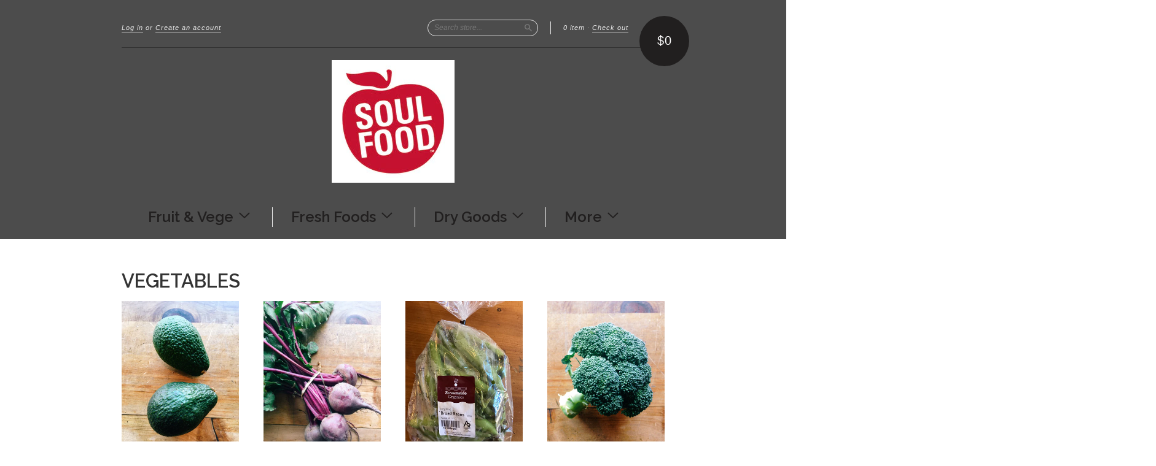

--- FILE ---
content_type: text/html; charset=utf-8
request_url: https://www.soulfoodorganic.co.nz/collections/vegetables
body_size: 13318
content:
<!doctype html>
<!--[if lt IE 7]> <html class="no-touch no-js lt-ie9 lt-ie8 lt-ie7" lang="en"> <![endif]-->
<!--[if IE 7]> <html class="no-touch no-js lt-ie9 lt-ie8" lang="en"> <![endif]-->
<!--[if IE 8]> <html class="no-touch no-js lt-ie9" lang="en"> <![endif]-->
<!--[if IE 9]> <html class="ie9 no-touch no-js"> <![endif]-->
<!--[if (gt IE 9)|!(IE)]><!--> <html class="no-touch no-js"> <!--<![endif]-->

<head>
  <!-- Google tag (gtag.js) -->
<script async src="https://www.googletagmanager.com/gtag/js?id=G-PNCDM2ZFT5"></script>
<script>
  window.dataLayer = window.dataLayer || [];
  function gtag(){dataLayer.push(arguments);}
  gtag('js', new Date());

  gtag('config', 'G-PNCDM2ZFT5');
</script>
  <meta charset="UTF-8">
  <meta http-equiv='X-UA-Compatible' content='IE=edge,chrome=1'>
  <link rel="shortcut icon" type="image/png" href="//www.soulfoodorganic.co.nz/cdn/shop/t/5/assets/favicon.png?v=544">

  <title>
    Organic Vegetables &ndash; Soulfood Organic
  </title>

  
  <meta name="description" content="Shop online for organic vegetables delivered South Island wide.">
  

  <link rel="canonical" href="https://www.soulfoodorganic.co.nz/collections/vegetables">
  <meta name="viewport" content="width=device-width,initial-scale=1">

  

  <meta property="og:type" content="website">
  <meta property="og:title" content="Organic Vegetables">
  


  <meta property="og:description" content="Shop online for organic vegetables delivered South Island wide.">

  <meta property="og:url" content="https://www.soulfoodorganic.co.nz/collections/vegetables">
  <meta property="og:site_name" content="Soulfood Organic">

  





  <link href="//www.soulfoodorganic.co.nz/cdn/shop/t/5/assets/style.scss.css?v=59547004859636565311721196625" rel="stylesheet" type="text/css" media="all" />

  <script>window.performance && window.performance.mark && window.performance.mark('shopify.content_for_header.start');</script><meta id="shopify-digital-wallet" name="shopify-digital-wallet" content="/2135946/digital_wallets/dialog">
<meta name="shopify-checkout-api-token" content="e4038903bb0913e043587bb214191e3d">
<meta id="in-context-paypal-metadata" data-shop-id="2135946" data-venmo-supported="false" data-environment="production" data-locale="en_US" data-paypal-v4="true" data-currency="NZD">
<link rel="alternate" type="application/atom+xml" title="Feed" href="/collections/vegetables.atom" />
<link rel="next" href="/collections/vegetables?page=2">
<link rel="alternate" type="application/json+oembed" href="https://www.soulfoodorganic.co.nz/collections/vegetables.oembed">
<script async="async" src="/checkouts/internal/preloads.js?locale=en-NZ"></script>
<link rel="preconnect" href="https://shop.app" crossorigin="anonymous">
<script async="async" src="https://shop.app/checkouts/internal/preloads.js?locale=en-NZ&shop_id=2135946" crossorigin="anonymous"></script>
<script id="apple-pay-shop-capabilities" type="application/json">{"shopId":2135946,"countryCode":"NZ","currencyCode":"NZD","merchantCapabilities":["supports3DS"],"merchantId":"gid:\/\/shopify\/Shop\/2135946","merchantName":"Soulfood Organic","requiredBillingContactFields":["postalAddress","email","phone"],"requiredShippingContactFields":["postalAddress","email","phone"],"shippingType":"shipping","supportedNetworks":["visa","masterCard","amex","jcb"],"total":{"type":"pending","label":"Soulfood Organic","amount":"1.00"},"shopifyPaymentsEnabled":true,"supportsSubscriptions":true}</script>
<script id="shopify-features" type="application/json">{"accessToken":"e4038903bb0913e043587bb214191e3d","betas":["rich-media-storefront-analytics"],"domain":"www.soulfoodorganic.co.nz","predictiveSearch":true,"shopId":2135946,"locale":"en"}</script>
<script>var Shopify = Shopify || {};
Shopify.shop = "organic-express.myshopify.com";
Shopify.locale = "en";
Shopify.currency = {"active":"NZD","rate":"1.0"};
Shopify.country = "NZ";
Shopify.theme = {"name":"New Standard","id":9459928,"schema_name":null,"schema_version":null,"theme_store_id":429,"role":"main"};
Shopify.theme.handle = "null";
Shopify.theme.style = {"id":null,"handle":null};
Shopify.cdnHost = "www.soulfoodorganic.co.nz/cdn";
Shopify.routes = Shopify.routes || {};
Shopify.routes.root = "/";</script>
<script type="module">!function(o){(o.Shopify=o.Shopify||{}).modules=!0}(window);</script>
<script>!function(o){function n(){var o=[];function n(){o.push(Array.prototype.slice.apply(arguments))}return n.q=o,n}var t=o.Shopify=o.Shopify||{};t.loadFeatures=n(),t.autoloadFeatures=n()}(window);</script>
<script>
  window.ShopifyPay = window.ShopifyPay || {};
  window.ShopifyPay.apiHost = "shop.app\/pay";
  window.ShopifyPay.redirectState = null;
</script>
<script id="shop-js-analytics" type="application/json">{"pageType":"collection"}</script>
<script defer="defer" async type="module" src="//www.soulfoodorganic.co.nz/cdn/shopifycloud/shop-js/modules/v2/client.init-shop-cart-sync_BT-GjEfc.en.esm.js"></script>
<script defer="defer" async type="module" src="//www.soulfoodorganic.co.nz/cdn/shopifycloud/shop-js/modules/v2/chunk.common_D58fp_Oc.esm.js"></script>
<script defer="defer" async type="module" src="//www.soulfoodorganic.co.nz/cdn/shopifycloud/shop-js/modules/v2/chunk.modal_xMitdFEc.esm.js"></script>
<script type="module">
  await import("//www.soulfoodorganic.co.nz/cdn/shopifycloud/shop-js/modules/v2/client.init-shop-cart-sync_BT-GjEfc.en.esm.js");
await import("//www.soulfoodorganic.co.nz/cdn/shopifycloud/shop-js/modules/v2/chunk.common_D58fp_Oc.esm.js");
await import("//www.soulfoodorganic.co.nz/cdn/shopifycloud/shop-js/modules/v2/chunk.modal_xMitdFEc.esm.js");

  window.Shopify.SignInWithShop?.initShopCartSync?.({"fedCMEnabled":true,"windoidEnabled":true});

</script>
<script>
  window.Shopify = window.Shopify || {};
  if (!window.Shopify.featureAssets) window.Shopify.featureAssets = {};
  window.Shopify.featureAssets['shop-js'] = {"shop-cart-sync":["modules/v2/client.shop-cart-sync_DZOKe7Ll.en.esm.js","modules/v2/chunk.common_D58fp_Oc.esm.js","modules/v2/chunk.modal_xMitdFEc.esm.js"],"init-fed-cm":["modules/v2/client.init-fed-cm_B6oLuCjv.en.esm.js","modules/v2/chunk.common_D58fp_Oc.esm.js","modules/v2/chunk.modal_xMitdFEc.esm.js"],"shop-cash-offers":["modules/v2/client.shop-cash-offers_D2sdYoxE.en.esm.js","modules/v2/chunk.common_D58fp_Oc.esm.js","modules/v2/chunk.modal_xMitdFEc.esm.js"],"shop-login-button":["modules/v2/client.shop-login-button_QeVjl5Y3.en.esm.js","modules/v2/chunk.common_D58fp_Oc.esm.js","modules/v2/chunk.modal_xMitdFEc.esm.js"],"pay-button":["modules/v2/client.pay-button_DXTOsIq6.en.esm.js","modules/v2/chunk.common_D58fp_Oc.esm.js","modules/v2/chunk.modal_xMitdFEc.esm.js"],"shop-button":["modules/v2/client.shop-button_DQZHx9pm.en.esm.js","modules/v2/chunk.common_D58fp_Oc.esm.js","modules/v2/chunk.modal_xMitdFEc.esm.js"],"avatar":["modules/v2/client.avatar_BTnouDA3.en.esm.js"],"init-windoid":["modules/v2/client.init-windoid_CR1B-cfM.en.esm.js","modules/v2/chunk.common_D58fp_Oc.esm.js","modules/v2/chunk.modal_xMitdFEc.esm.js"],"init-shop-for-new-customer-accounts":["modules/v2/client.init-shop-for-new-customer-accounts_C_vY_xzh.en.esm.js","modules/v2/client.shop-login-button_QeVjl5Y3.en.esm.js","modules/v2/chunk.common_D58fp_Oc.esm.js","modules/v2/chunk.modal_xMitdFEc.esm.js"],"init-shop-email-lookup-coordinator":["modules/v2/client.init-shop-email-lookup-coordinator_BI7n9ZSv.en.esm.js","modules/v2/chunk.common_D58fp_Oc.esm.js","modules/v2/chunk.modal_xMitdFEc.esm.js"],"init-shop-cart-sync":["modules/v2/client.init-shop-cart-sync_BT-GjEfc.en.esm.js","modules/v2/chunk.common_D58fp_Oc.esm.js","modules/v2/chunk.modal_xMitdFEc.esm.js"],"shop-toast-manager":["modules/v2/client.shop-toast-manager_DiYdP3xc.en.esm.js","modules/v2/chunk.common_D58fp_Oc.esm.js","modules/v2/chunk.modal_xMitdFEc.esm.js"],"init-customer-accounts":["modules/v2/client.init-customer-accounts_D9ZNqS-Q.en.esm.js","modules/v2/client.shop-login-button_QeVjl5Y3.en.esm.js","modules/v2/chunk.common_D58fp_Oc.esm.js","modules/v2/chunk.modal_xMitdFEc.esm.js"],"init-customer-accounts-sign-up":["modules/v2/client.init-customer-accounts-sign-up_iGw4briv.en.esm.js","modules/v2/client.shop-login-button_QeVjl5Y3.en.esm.js","modules/v2/chunk.common_D58fp_Oc.esm.js","modules/v2/chunk.modal_xMitdFEc.esm.js"],"shop-follow-button":["modules/v2/client.shop-follow-button_CqMgW2wH.en.esm.js","modules/v2/chunk.common_D58fp_Oc.esm.js","modules/v2/chunk.modal_xMitdFEc.esm.js"],"checkout-modal":["modules/v2/client.checkout-modal_xHeaAweL.en.esm.js","modules/v2/chunk.common_D58fp_Oc.esm.js","modules/v2/chunk.modal_xMitdFEc.esm.js"],"shop-login":["modules/v2/client.shop-login_D91U-Q7h.en.esm.js","modules/v2/chunk.common_D58fp_Oc.esm.js","modules/v2/chunk.modal_xMitdFEc.esm.js"],"lead-capture":["modules/v2/client.lead-capture_BJmE1dJe.en.esm.js","modules/v2/chunk.common_D58fp_Oc.esm.js","modules/v2/chunk.modal_xMitdFEc.esm.js"],"payment-terms":["modules/v2/client.payment-terms_Ci9AEqFq.en.esm.js","modules/v2/chunk.common_D58fp_Oc.esm.js","modules/v2/chunk.modal_xMitdFEc.esm.js"]};
</script>
<script id="__st">var __st={"a":2135946,"offset":46800,"reqid":"383d145a-b14a-471d-9043-af5208c28f52-1769048585","pageurl":"www.soulfoodorganic.co.nz\/collections\/vegetables","u":"8c1268998e28","p":"collection","rtyp":"collection","rid":28332480};</script>
<script>window.ShopifyPaypalV4VisibilityTracking = true;</script>
<script id="captcha-bootstrap">!function(){'use strict';const t='contact',e='account',n='new_comment',o=[[t,t],['blogs',n],['comments',n],[t,'customer']],c=[[e,'customer_login'],[e,'guest_login'],[e,'recover_customer_password'],[e,'create_customer']],r=t=>t.map((([t,e])=>`form[action*='/${t}']:not([data-nocaptcha='true']) input[name='form_type'][value='${e}']`)).join(','),a=t=>()=>t?[...document.querySelectorAll(t)].map((t=>t.form)):[];function s(){const t=[...o],e=r(t);return a(e)}const i='password',u='form_key',d=['recaptcha-v3-token','g-recaptcha-response','h-captcha-response',i],f=()=>{try{return window.sessionStorage}catch{return}},m='__shopify_v',_=t=>t.elements[u];function p(t,e,n=!1){try{const o=window.sessionStorage,c=JSON.parse(o.getItem(e)),{data:r}=function(t){const{data:e,action:n}=t;return t[m]||n?{data:e,action:n}:{data:t,action:n}}(c);for(const[e,n]of Object.entries(r))t.elements[e]&&(t.elements[e].value=n);n&&o.removeItem(e)}catch(o){console.error('form repopulation failed',{error:o})}}const l='form_type',E='cptcha';function T(t){t.dataset[E]=!0}const w=window,h=w.document,L='Shopify',v='ce_forms',y='captcha';let A=!1;((t,e)=>{const n=(g='f06e6c50-85a8-45c8-87d0-21a2b65856fe',I='https://cdn.shopify.com/shopifycloud/storefront-forms-hcaptcha/ce_storefront_forms_captcha_hcaptcha.v1.5.2.iife.js',D={infoText:'Protected by hCaptcha',privacyText:'Privacy',termsText:'Terms'},(t,e,n)=>{const o=w[L][v],c=o.bindForm;if(c)return c(t,g,e,D).then(n);var r;o.q.push([[t,g,e,D],n]),r=I,A||(h.body.append(Object.assign(h.createElement('script'),{id:'captcha-provider',async:!0,src:r})),A=!0)});var g,I,D;w[L]=w[L]||{},w[L][v]=w[L][v]||{},w[L][v].q=[],w[L][y]=w[L][y]||{},w[L][y].protect=function(t,e){n(t,void 0,e),T(t)},Object.freeze(w[L][y]),function(t,e,n,w,h,L){const[v,y,A,g]=function(t,e,n){const i=e?o:[],u=t?c:[],d=[...i,...u],f=r(d),m=r(i),_=r(d.filter((([t,e])=>n.includes(e))));return[a(f),a(m),a(_),s()]}(w,h,L),I=t=>{const e=t.target;return e instanceof HTMLFormElement?e:e&&e.form},D=t=>v().includes(t);t.addEventListener('submit',(t=>{const e=I(t);if(!e)return;const n=D(e)&&!e.dataset.hcaptchaBound&&!e.dataset.recaptchaBound,o=_(e),c=g().includes(e)&&(!o||!o.value);(n||c)&&t.preventDefault(),c&&!n&&(function(t){try{if(!f())return;!function(t){const e=f();if(!e)return;const n=_(t);if(!n)return;const o=n.value;o&&e.removeItem(o)}(t);const e=Array.from(Array(32),(()=>Math.random().toString(36)[2])).join('');!function(t,e){_(t)||t.append(Object.assign(document.createElement('input'),{type:'hidden',name:u})),t.elements[u].value=e}(t,e),function(t,e){const n=f();if(!n)return;const o=[...t.querySelectorAll(`input[type='${i}']`)].map((({name:t})=>t)),c=[...d,...o],r={};for(const[a,s]of new FormData(t).entries())c.includes(a)||(r[a]=s);n.setItem(e,JSON.stringify({[m]:1,action:t.action,data:r}))}(t,e)}catch(e){console.error('failed to persist form',e)}}(e),e.submit())}));const S=(t,e)=>{t&&!t.dataset[E]&&(n(t,e.some((e=>e===t))),T(t))};for(const o of['focusin','change'])t.addEventListener(o,(t=>{const e=I(t);D(e)&&S(e,y())}));const B=e.get('form_key'),M=e.get(l),P=B&&M;t.addEventListener('DOMContentLoaded',(()=>{const t=y();if(P)for(const e of t)e.elements[l].value===M&&p(e,B);[...new Set([...A(),...v().filter((t=>'true'===t.dataset.shopifyCaptcha))])].forEach((e=>S(e,t)))}))}(h,new URLSearchParams(w.location.search),n,t,e,['guest_login'])})(!0,!0)}();</script>
<script integrity="sha256-4kQ18oKyAcykRKYeNunJcIwy7WH5gtpwJnB7kiuLZ1E=" data-source-attribution="shopify.loadfeatures" defer="defer" src="//www.soulfoodorganic.co.nz/cdn/shopifycloud/storefront/assets/storefront/load_feature-a0a9edcb.js" crossorigin="anonymous"></script>
<script crossorigin="anonymous" defer="defer" src="//www.soulfoodorganic.co.nz/cdn/shopifycloud/storefront/assets/shopify_pay/storefront-65b4c6d7.js?v=20250812"></script>
<script data-source-attribution="shopify.dynamic_checkout.dynamic.init">var Shopify=Shopify||{};Shopify.PaymentButton=Shopify.PaymentButton||{isStorefrontPortableWallets:!0,init:function(){window.Shopify.PaymentButton.init=function(){};var t=document.createElement("script");t.src="https://www.soulfoodorganic.co.nz/cdn/shopifycloud/portable-wallets/latest/portable-wallets.en.js",t.type="module",document.head.appendChild(t)}};
</script>
<script data-source-attribution="shopify.dynamic_checkout.buyer_consent">
  function portableWalletsHideBuyerConsent(e){var t=document.getElementById("shopify-buyer-consent"),n=document.getElementById("shopify-subscription-policy-button");t&&n&&(t.classList.add("hidden"),t.setAttribute("aria-hidden","true"),n.removeEventListener("click",e))}function portableWalletsShowBuyerConsent(e){var t=document.getElementById("shopify-buyer-consent"),n=document.getElementById("shopify-subscription-policy-button");t&&n&&(t.classList.remove("hidden"),t.removeAttribute("aria-hidden"),n.addEventListener("click",e))}window.Shopify?.PaymentButton&&(window.Shopify.PaymentButton.hideBuyerConsent=portableWalletsHideBuyerConsent,window.Shopify.PaymentButton.showBuyerConsent=portableWalletsShowBuyerConsent);
</script>
<script data-source-attribution="shopify.dynamic_checkout.cart.bootstrap">document.addEventListener("DOMContentLoaded",(function(){function t(){return document.querySelector("shopify-accelerated-checkout-cart, shopify-accelerated-checkout")}if(t())Shopify.PaymentButton.init();else{new MutationObserver((function(e,n){t()&&(Shopify.PaymentButton.init(),n.disconnect())})).observe(document.body,{childList:!0,subtree:!0})}}));
</script>
<link id="shopify-accelerated-checkout-styles" rel="stylesheet" media="screen" href="https://www.soulfoodorganic.co.nz/cdn/shopifycloud/portable-wallets/latest/accelerated-checkout-backwards-compat.css" crossorigin="anonymous">
<style id="shopify-accelerated-checkout-cart">
        #shopify-buyer-consent {
  margin-top: 1em;
  display: inline-block;
  width: 100%;
}

#shopify-buyer-consent.hidden {
  display: none;
}

#shopify-subscription-policy-button {
  background: none;
  border: none;
  padding: 0;
  text-decoration: underline;
  font-size: inherit;
  cursor: pointer;
}

#shopify-subscription-policy-button::before {
  box-shadow: none;
}

      </style>

<script>window.performance && window.performance.mark && window.performance.mark('shopify.content_for_header.end');</script>

  

<!--[if lt IE 9]>
<script src="//html5shiv.googlecode.com/svn/trunk/html5.js" type="text/javascript"></script>
<script src="//www.soulfoodorganic.co.nz/cdn/shop/t/5/assets/respond.min.js?v=52248677837542619231420868962" type="text/javascript"></script>
<link href="//www.soulfoodorganic.co.nz/cdn/shop/t/5/assets/respond-proxy.html" id="respond-proxy" rel="respond-proxy" />
<link href="//www.soulfoodorganic.co.nz/search?q=11c1ca171b79378facd65c45f8c04de0" id="respond-redirect" rel="respond-redirect" />
<script src="//www.soulfoodorganic.co.nz/search?q=11c1ca171b79378facd65c45f8c04de0" type="text/javascript"></script>
<![endif]-->
<!--[if lt IE 8]>
<script src="//www.soulfoodorganic.co.nz/cdn/shop/t/5/assets/json2.js?v=154133857350868653501420868962" type="text/javascript"></script>
<![endif]-->



  

  
    
    
    <link href="//fonts.googleapis.com/css?family=Raleway:600" rel="stylesheet" type="text/css" media="all" />
  


  




  <script src="//ajax.googleapis.com/ajax/libs/jquery/1.11.0/jquery.min.js" type="text/javascript"></script>
  <script src="//www.soulfoodorganic.co.nz/cdn/shop/t/5/assets/modernizr.min.js?v=26620055551102246001420868962" type="text/javascript"></script>

  
  <link href="//www.soulfoodorganic.co.nz/cdn/shop/t/5/assets/new-standard-override.css?v=544" rel="stylesheet" type="text/css" media="all" />

<meta property="og:image" content="https://cdn.shopify.com/s/files/1/0213/5946/collections/470505_418804818143939_1088993884_o_56482c2a-a658-42e5-9363-9f7c4cbed306.jpg?v=1420681865" />
<meta property="og:image:secure_url" content="https://cdn.shopify.com/s/files/1/0213/5946/collections/470505_418804818143939_1088993884_o_56482c2a-a658-42e5-9363-9f7c4cbed306.jpg?v=1420681865" />
<meta property="og:image:width" content="1200" />
<meta property="og:image:height" content="1200" />
<meta property="og:image:alt" content="Vegetables" />
<link href="https://monorail-edge.shopifysvc.com" rel="dns-prefetch">
<script>(function(){if ("sendBeacon" in navigator && "performance" in window) {try {var session_token_from_headers = performance.getEntriesByType('navigation')[0].serverTiming.find(x => x.name == '_s').description;} catch {var session_token_from_headers = undefined;}var session_cookie_matches = document.cookie.match(/_shopify_s=([^;]*)/);var session_token_from_cookie = session_cookie_matches && session_cookie_matches.length === 2 ? session_cookie_matches[1] : "";var session_token = session_token_from_headers || session_token_from_cookie || "";function handle_abandonment_event(e) {var entries = performance.getEntries().filter(function(entry) {return /monorail-edge.shopifysvc.com/.test(entry.name);});if (!window.abandonment_tracked && entries.length === 0) {window.abandonment_tracked = true;var currentMs = Date.now();var navigation_start = performance.timing.navigationStart;var payload = {shop_id: 2135946,url: window.location.href,navigation_start,duration: currentMs - navigation_start,session_token,page_type: "collection"};window.navigator.sendBeacon("https://monorail-edge.shopifysvc.com/v1/produce", JSON.stringify({schema_id: "online_store_buyer_site_abandonment/1.1",payload: payload,metadata: {event_created_at_ms: currentMs,event_sent_at_ms: currentMs}}));}}window.addEventListener('pagehide', handle_abandonment_event);}}());</script>
<script id="web-pixels-manager-setup">(function e(e,d,r,n,o){if(void 0===o&&(o={}),!Boolean(null===(a=null===(i=window.Shopify)||void 0===i?void 0:i.analytics)||void 0===a?void 0:a.replayQueue)){var i,a;window.Shopify=window.Shopify||{};var t=window.Shopify;t.analytics=t.analytics||{};var s=t.analytics;s.replayQueue=[],s.publish=function(e,d,r){return s.replayQueue.push([e,d,r]),!0};try{self.performance.mark("wpm:start")}catch(e){}var l=function(){var e={modern:/Edge?\/(1{2}[4-9]|1[2-9]\d|[2-9]\d{2}|\d{4,})\.\d+(\.\d+|)|Firefox\/(1{2}[4-9]|1[2-9]\d|[2-9]\d{2}|\d{4,})\.\d+(\.\d+|)|Chrom(ium|e)\/(9{2}|\d{3,})\.\d+(\.\d+|)|(Maci|X1{2}).+ Version\/(15\.\d+|(1[6-9]|[2-9]\d|\d{3,})\.\d+)([,.]\d+|)( \(\w+\)|)( Mobile\/\w+|) Safari\/|Chrome.+OPR\/(9{2}|\d{3,})\.\d+\.\d+|(CPU[ +]OS|iPhone[ +]OS|CPU[ +]iPhone|CPU IPhone OS|CPU iPad OS)[ +]+(15[._]\d+|(1[6-9]|[2-9]\d|\d{3,})[._]\d+)([._]\d+|)|Android:?[ /-](13[3-9]|1[4-9]\d|[2-9]\d{2}|\d{4,})(\.\d+|)(\.\d+|)|Android.+Firefox\/(13[5-9]|1[4-9]\d|[2-9]\d{2}|\d{4,})\.\d+(\.\d+|)|Android.+Chrom(ium|e)\/(13[3-9]|1[4-9]\d|[2-9]\d{2}|\d{4,})\.\d+(\.\d+|)|SamsungBrowser\/([2-9]\d|\d{3,})\.\d+/,legacy:/Edge?\/(1[6-9]|[2-9]\d|\d{3,})\.\d+(\.\d+|)|Firefox\/(5[4-9]|[6-9]\d|\d{3,})\.\d+(\.\d+|)|Chrom(ium|e)\/(5[1-9]|[6-9]\d|\d{3,})\.\d+(\.\d+|)([\d.]+$|.*Safari\/(?![\d.]+ Edge\/[\d.]+$))|(Maci|X1{2}).+ Version\/(10\.\d+|(1[1-9]|[2-9]\d|\d{3,})\.\d+)([,.]\d+|)( \(\w+\)|)( Mobile\/\w+|) Safari\/|Chrome.+OPR\/(3[89]|[4-9]\d|\d{3,})\.\d+\.\d+|(CPU[ +]OS|iPhone[ +]OS|CPU[ +]iPhone|CPU IPhone OS|CPU iPad OS)[ +]+(10[._]\d+|(1[1-9]|[2-9]\d|\d{3,})[._]\d+)([._]\d+|)|Android:?[ /-](13[3-9]|1[4-9]\d|[2-9]\d{2}|\d{4,})(\.\d+|)(\.\d+|)|Mobile Safari.+OPR\/([89]\d|\d{3,})\.\d+\.\d+|Android.+Firefox\/(13[5-9]|1[4-9]\d|[2-9]\d{2}|\d{4,})\.\d+(\.\d+|)|Android.+Chrom(ium|e)\/(13[3-9]|1[4-9]\d|[2-9]\d{2}|\d{4,})\.\d+(\.\d+|)|Android.+(UC? ?Browser|UCWEB|U3)[ /]?(15\.([5-9]|\d{2,})|(1[6-9]|[2-9]\d|\d{3,})\.\d+)\.\d+|SamsungBrowser\/(5\.\d+|([6-9]|\d{2,})\.\d+)|Android.+MQ{2}Browser\/(14(\.(9|\d{2,})|)|(1[5-9]|[2-9]\d|\d{3,})(\.\d+|))(\.\d+|)|K[Aa][Ii]OS\/(3\.\d+|([4-9]|\d{2,})\.\d+)(\.\d+|)/},d=e.modern,r=e.legacy,n=navigator.userAgent;return n.match(d)?"modern":n.match(r)?"legacy":"unknown"}(),u="modern"===l?"modern":"legacy",c=(null!=n?n:{modern:"",legacy:""})[u],f=function(e){return[e.baseUrl,"/wpm","/b",e.hashVersion,"modern"===e.buildTarget?"m":"l",".js"].join("")}({baseUrl:d,hashVersion:r,buildTarget:u}),m=function(e){var d=e.version,r=e.bundleTarget,n=e.surface,o=e.pageUrl,i=e.monorailEndpoint;return{emit:function(e){var a=e.status,t=e.errorMsg,s=(new Date).getTime(),l=JSON.stringify({metadata:{event_sent_at_ms:s},events:[{schema_id:"web_pixels_manager_load/3.1",payload:{version:d,bundle_target:r,page_url:o,status:a,surface:n,error_msg:t},metadata:{event_created_at_ms:s}}]});if(!i)return console&&console.warn&&console.warn("[Web Pixels Manager] No Monorail endpoint provided, skipping logging."),!1;try{return self.navigator.sendBeacon.bind(self.navigator)(i,l)}catch(e){}var u=new XMLHttpRequest;try{return u.open("POST",i,!0),u.setRequestHeader("Content-Type","text/plain"),u.send(l),!0}catch(e){return console&&console.warn&&console.warn("[Web Pixels Manager] Got an unhandled error while logging to Monorail."),!1}}}}({version:r,bundleTarget:l,surface:e.surface,pageUrl:self.location.href,monorailEndpoint:e.monorailEndpoint});try{o.browserTarget=l,function(e){var d=e.src,r=e.async,n=void 0===r||r,o=e.onload,i=e.onerror,a=e.sri,t=e.scriptDataAttributes,s=void 0===t?{}:t,l=document.createElement("script"),u=document.querySelector("head"),c=document.querySelector("body");if(l.async=n,l.src=d,a&&(l.integrity=a,l.crossOrigin="anonymous"),s)for(var f in s)if(Object.prototype.hasOwnProperty.call(s,f))try{l.dataset[f]=s[f]}catch(e){}if(o&&l.addEventListener("load",o),i&&l.addEventListener("error",i),u)u.appendChild(l);else{if(!c)throw new Error("Did not find a head or body element to append the script");c.appendChild(l)}}({src:f,async:!0,onload:function(){if(!function(){var e,d;return Boolean(null===(d=null===(e=window.Shopify)||void 0===e?void 0:e.analytics)||void 0===d?void 0:d.initialized)}()){var d=window.webPixelsManager.init(e)||void 0;if(d){var r=window.Shopify.analytics;r.replayQueue.forEach((function(e){var r=e[0],n=e[1],o=e[2];d.publishCustomEvent(r,n,o)})),r.replayQueue=[],r.publish=d.publishCustomEvent,r.visitor=d.visitor,r.initialized=!0}}},onerror:function(){return m.emit({status:"failed",errorMsg:"".concat(f," has failed to load")})},sri:function(e){var d=/^sha384-[A-Za-z0-9+/=]+$/;return"string"==typeof e&&d.test(e)}(c)?c:"",scriptDataAttributes:o}),m.emit({status:"loading"})}catch(e){m.emit({status:"failed",errorMsg:(null==e?void 0:e.message)||"Unknown error"})}}})({shopId: 2135946,storefrontBaseUrl: "https://www.soulfoodorganic.co.nz",extensionsBaseUrl: "https://extensions.shopifycdn.com/cdn/shopifycloud/web-pixels-manager",monorailEndpoint: "https://monorail-edge.shopifysvc.com/unstable/produce_batch",surface: "storefront-renderer",enabledBetaFlags: ["2dca8a86"],webPixelsConfigList: [{"id":"62455889","eventPayloadVersion":"v1","runtimeContext":"LAX","scriptVersion":"1","type":"CUSTOM","privacyPurposes":["ANALYTICS"],"name":"Google Analytics tag (migrated)"},{"id":"shopify-app-pixel","configuration":"{}","eventPayloadVersion":"v1","runtimeContext":"STRICT","scriptVersion":"0450","apiClientId":"shopify-pixel","type":"APP","privacyPurposes":["ANALYTICS","MARKETING"]},{"id":"shopify-custom-pixel","eventPayloadVersion":"v1","runtimeContext":"LAX","scriptVersion":"0450","apiClientId":"shopify-pixel","type":"CUSTOM","privacyPurposes":["ANALYTICS","MARKETING"]}],isMerchantRequest: false,initData: {"shop":{"name":"Soulfood Organic","paymentSettings":{"currencyCode":"NZD"},"myshopifyDomain":"organic-express.myshopify.com","countryCode":"NZ","storefrontUrl":"https:\/\/www.soulfoodorganic.co.nz"},"customer":null,"cart":null,"checkout":null,"productVariants":[],"purchasingCompany":null},},"https://www.soulfoodorganic.co.nz/cdn","fcfee988w5aeb613cpc8e4bc33m6693e112",{"modern":"","legacy":""},{"shopId":"2135946","storefrontBaseUrl":"https:\/\/www.soulfoodorganic.co.nz","extensionBaseUrl":"https:\/\/extensions.shopifycdn.com\/cdn\/shopifycloud\/web-pixels-manager","surface":"storefront-renderer","enabledBetaFlags":"[\"2dca8a86\"]","isMerchantRequest":"false","hashVersion":"fcfee988w5aeb613cpc8e4bc33m6693e112","publish":"custom","events":"[[\"page_viewed\",{}],[\"collection_viewed\",{\"collection\":{\"id\":\"28332480\",\"title\":\"Vegetables\",\"productVariants\":[{\"price\":{\"amount\":3.2,\"currencyCode\":\"NZD\"},\"product\":{\"title\":\"Avocado 'Hass'\",\"vendor\":\"Fresh\",\"id\":\"138722953\",\"untranslatedTitle\":\"Avocado 'Hass'\",\"url\":\"\/products\/avocado\",\"type\":\"Fruit\"},\"id\":\"32826788413521\",\"image\":{\"src\":\"\/\/www.soulfoodorganic.co.nz\/cdn\/shop\/products\/IMG_1129.jpg?v=1571438528\"},\"sku\":\"avo\",\"title\":\"Default Title\",\"untranslatedTitle\":\"Default Title\"},{\"price\":{\"amount\":7.2,\"currencyCode\":\"NZD\"},\"product\":{\"title\":\"Beetroot Bunch\",\"vendor\":\"Fresh\",\"id\":\"137459751\",\"untranslatedTitle\":\"Beetroot Bunch\",\"url\":\"\/products\/beetroot-bunch\",\"type\":\"Vegetables\"},\"id\":\"313849735\",\"image\":{\"src\":\"\/\/www.soulfoodorganic.co.nz\/cdn\/shop\/products\/IMG_1677.JPG?v=1571438528\"},\"sku\":\"\",\"title\":\"Default Title\",\"untranslatedTitle\":\"Default Title\"},{\"price\":{\"amount\":9.0,\"currencyCode\":\"NZD\"},\"product\":{\"title\":\"Broad Beans - bag 650g\",\"vendor\":\"Fresh\",\"id\":\"7166434902097\",\"untranslatedTitle\":\"Broad Beans - bag 650g\",\"url\":\"\/products\/broad-beans-bag-650g\",\"type\":\"\"},\"id\":\"40554674946129\",\"image\":{\"src\":\"\/\/www.soulfoodorganic.co.nz\/cdn\/shop\/files\/8A705CA3-74E6-4D55-819C-E1DF411EADF9.jpg?v=1763241175\"},\"sku\":\"\",\"title\":\"Default Title\",\"untranslatedTitle\":\"Default Title\"},{\"price\":{\"amount\":6.5,\"currencyCode\":\"NZD\"},\"product\":{\"title\":\"Broccoli\",\"vendor\":\"Fresh\",\"id\":\"125081548\",\"untranslatedTitle\":\"Broccoli\",\"url\":\"\/products\/broccoli\",\"type\":\"Vegetables\"},\"id\":\"32826792411217\",\"image\":{\"src\":\"\/\/www.soulfoodorganic.co.nz\/cdn\/shop\/products\/IMG_1063.jpg?v=1571438526\"},\"sku\":\"\",\"title\":\"Default Title\",\"untranslatedTitle\":\"Default Title\"},{\"price\":{\"amount\":8.5,\"currencyCode\":\"NZD\"},\"product\":{\"title\":\"Cabbage, Green\",\"vendor\":\"Fresh\",\"id\":\"125081602\",\"untranslatedTitle\":\"Cabbage, Green\",\"url\":\"\/products\/cabbage-green\",\"type\":\"Vegetables\"},\"id\":\"32826786152529\",\"image\":{\"src\":\"\/\/www.soulfoodorganic.co.nz\/cdn\/shop\/products\/IMG_1128.jpg?v=1571438526\"},\"sku\":\"\",\"title\":\"Default Title\",\"untranslatedTitle\":\"Default Title\"},{\"price\":{\"amount\":8.5,\"currencyCode\":\"NZD\"},\"product\":{\"title\":\"Cabbage, Red\",\"vendor\":\"Fresh\",\"id\":\"234076773\",\"untranslatedTitle\":\"Cabbage, Red\",\"url\":\"\/products\/cabbage-red\",\"type\":\"Vegetables\"},\"id\":\"39366255804497\",\"image\":{\"src\":\"\/\/www.soulfoodorganic.co.nz\/cdn\/shop\/products\/image_0075594c-2ba7-4836-8549-cf3bfcda8814.jpg?v=1571438530\"},\"sku\":\"71\",\"title\":\"Default Title\",\"untranslatedTitle\":\"Default Title\"},{\"price\":{\"amount\":5.9,\"currencyCode\":\"NZD\"},\"product\":{\"title\":\"Carrots\",\"vendor\":\"Fresh\",\"id\":\"125081916\",\"untranslatedTitle\":\"Carrots\",\"url\":\"\/products\/carrots\",\"type\":\"Vegetables\"},\"id\":\"294165743\",\"image\":{\"src\":\"\/\/www.soulfoodorganic.co.nz\/cdn\/shop\/products\/IMG_1042.jpg?v=1571438526\"},\"sku\":\"OCARR\/5\",\"title\":\"500g\",\"untranslatedTitle\":\"500g\"},{\"price\":{\"amount\":8.5,\"currencyCode\":\"NZD\"},\"product\":{\"title\":\"Carrots Bunch\",\"vendor\":\"Fresh\",\"id\":\"3869297861\",\"untranslatedTitle\":\"Carrots Bunch\",\"url\":\"\/products\/carrot-bunch\",\"type\":\"Vegetables\"},\"id\":\"11482185349\",\"image\":{\"src\":\"\/\/www.soulfoodorganic.co.nz\/cdn\/shop\/products\/image_89eee4b4-abda-4a31-83ad-5a72ba53a3bb.jpg?v=1571438554\"},\"sku\":\"\",\"title\":\"Default Title\",\"untranslatedTitle\":\"Default Title\"}]}}]]"});</script><script>
  window.ShopifyAnalytics = window.ShopifyAnalytics || {};
  window.ShopifyAnalytics.meta = window.ShopifyAnalytics.meta || {};
  window.ShopifyAnalytics.meta.currency = 'NZD';
  var meta = {"products":[{"id":138722953,"gid":"gid:\/\/shopify\/Product\/138722953","vendor":"Fresh","type":"Fruit","handle":"avocado","variants":[{"id":32826788413521,"price":320,"name":"Avocado 'Hass'","public_title":null,"sku":"avo"}],"remote":false},{"id":137459751,"gid":"gid:\/\/shopify\/Product\/137459751","vendor":"Fresh","type":"Vegetables","handle":"beetroot-bunch","variants":[{"id":313849735,"price":720,"name":"Beetroot Bunch","public_title":null,"sku":""}],"remote":false},{"id":7166434902097,"gid":"gid:\/\/shopify\/Product\/7166434902097","vendor":"Fresh","type":"","handle":"broad-beans-bag-650g","variants":[{"id":40554674946129,"price":900,"name":"Broad Beans - bag 650g","public_title":null,"sku":""}],"remote":false},{"id":125081548,"gid":"gid:\/\/shopify\/Product\/125081548","vendor":"Fresh","type":"Vegetables","handle":"broccoli","variants":[{"id":32826792411217,"price":650,"name":"Broccoli","public_title":null,"sku":""}],"remote":false},{"id":125081602,"gid":"gid:\/\/shopify\/Product\/125081602","vendor":"Fresh","type":"Vegetables","handle":"cabbage-green","variants":[{"id":32826786152529,"price":850,"name":"Cabbage, Green","public_title":null,"sku":""}],"remote":false},{"id":234076773,"gid":"gid:\/\/shopify\/Product\/234076773","vendor":"Fresh","type":"Vegetables","handle":"cabbage-red","variants":[{"id":39366255804497,"price":850,"name":"Cabbage, Red","public_title":null,"sku":"71"}],"remote":false},{"id":125081916,"gid":"gid:\/\/shopify\/Product\/125081916","vendor":"Fresh","type":"Vegetables","handle":"carrots","variants":[{"id":294165743,"price":590,"name":"Carrots - 500g","public_title":"500g","sku":"OCARR\/5"},{"id":284736916,"price":1090,"name":"Carrots - 1kg","public_title":"1kg","sku":"OCARR"}],"remote":false},{"id":3869297861,"gid":"gid:\/\/shopify\/Product\/3869297861","vendor":"Fresh","type":"Vegetables","handle":"carrot-bunch","variants":[{"id":11482185349,"price":850,"name":"Carrots Bunch","public_title":null,"sku":""}],"remote":false}],"page":{"pageType":"collection","resourceType":"collection","resourceId":28332480,"requestId":"383d145a-b14a-471d-9043-af5208c28f52-1769048585"}};
  for (var attr in meta) {
    window.ShopifyAnalytics.meta[attr] = meta[attr];
  }
</script>
<script class="analytics">
  (function () {
    var customDocumentWrite = function(content) {
      var jquery = null;

      if (window.jQuery) {
        jquery = window.jQuery;
      } else if (window.Checkout && window.Checkout.$) {
        jquery = window.Checkout.$;
      }

      if (jquery) {
        jquery('body').append(content);
      }
    };

    var hasLoggedConversion = function(token) {
      if (token) {
        return document.cookie.indexOf('loggedConversion=' + token) !== -1;
      }
      return false;
    }

    var setCookieIfConversion = function(token) {
      if (token) {
        var twoMonthsFromNow = new Date(Date.now());
        twoMonthsFromNow.setMonth(twoMonthsFromNow.getMonth() + 2);

        document.cookie = 'loggedConversion=' + token + '; expires=' + twoMonthsFromNow;
      }
    }

    var trekkie = window.ShopifyAnalytics.lib = window.trekkie = window.trekkie || [];
    if (trekkie.integrations) {
      return;
    }
    trekkie.methods = [
      'identify',
      'page',
      'ready',
      'track',
      'trackForm',
      'trackLink'
    ];
    trekkie.factory = function(method) {
      return function() {
        var args = Array.prototype.slice.call(arguments);
        args.unshift(method);
        trekkie.push(args);
        return trekkie;
      };
    };
    for (var i = 0; i < trekkie.methods.length; i++) {
      var key = trekkie.methods[i];
      trekkie[key] = trekkie.factory(key);
    }
    trekkie.load = function(config) {
      trekkie.config = config || {};
      trekkie.config.initialDocumentCookie = document.cookie;
      var first = document.getElementsByTagName('script')[0];
      var script = document.createElement('script');
      script.type = 'text/javascript';
      script.onerror = function(e) {
        var scriptFallback = document.createElement('script');
        scriptFallback.type = 'text/javascript';
        scriptFallback.onerror = function(error) {
                var Monorail = {
      produce: function produce(monorailDomain, schemaId, payload) {
        var currentMs = new Date().getTime();
        var event = {
          schema_id: schemaId,
          payload: payload,
          metadata: {
            event_created_at_ms: currentMs,
            event_sent_at_ms: currentMs
          }
        };
        return Monorail.sendRequest("https://" + monorailDomain + "/v1/produce", JSON.stringify(event));
      },
      sendRequest: function sendRequest(endpointUrl, payload) {
        // Try the sendBeacon API
        if (window && window.navigator && typeof window.navigator.sendBeacon === 'function' && typeof window.Blob === 'function' && !Monorail.isIos12()) {
          var blobData = new window.Blob([payload], {
            type: 'text/plain'
          });

          if (window.navigator.sendBeacon(endpointUrl, blobData)) {
            return true;
          } // sendBeacon was not successful

        } // XHR beacon

        var xhr = new XMLHttpRequest();

        try {
          xhr.open('POST', endpointUrl);
          xhr.setRequestHeader('Content-Type', 'text/plain');
          xhr.send(payload);
        } catch (e) {
          console.log(e);
        }

        return false;
      },
      isIos12: function isIos12() {
        return window.navigator.userAgent.lastIndexOf('iPhone; CPU iPhone OS 12_') !== -1 || window.navigator.userAgent.lastIndexOf('iPad; CPU OS 12_') !== -1;
      }
    };
    Monorail.produce('monorail-edge.shopifysvc.com',
      'trekkie_storefront_load_errors/1.1',
      {shop_id: 2135946,
      theme_id: 9459928,
      app_name: "storefront",
      context_url: window.location.href,
      source_url: "//www.soulfoodorganic.co.nz/cdn/s/trekkie.storefront.cd680fe47e6c39ca5d5df5f0a32d569bc48c0f27.min.js"});

        };
        scriptFallback.async = true;
        scriptFallback.src = '//www.soulfoodorganic.co.nz/cdn/s/trekkie.storefront.cd680fe47e6c39ca5d5df5f0a32d569bc48c0f27.min.js';
        first.parentNode.insertBefore(scriptFallback, first);
      };
      script.async = true;
      script.src = '//www.soulfoodorganic.co.nz/cdn/s/trekkie.storefront.cd680fe47e6c39ca5d5df5f0a32d569bc48c0f27.min.js';
      first.parentNode.insertBefore(script, first);
    };
    trekkie.load(
      {"Trekkie":{"appName":"storefront","development":false,"defaultAttributes":{"shopId":2135946,"isMerchantRequest":null,"themeId":9459928,"themeCityHash":"5870717403062378627","contentLanguage":"en","currency":"NZD","eventMetadataId":"f936572a-455f-4761-92c3-c77fa7b9fdab"},"isServerSideCookieWritingEnabled":true,"monorailRegion":"shop_domain","enabledBetaFlags":["65f19447"]},"Session Attribution":{},"S2S":{"facebookCapiEnabled":false,"source":"trekkie-storefront-renderer","apiClientId":580111}}
    );

    var loaded = false;
    trekkie.ready(function() {
      if (loaded) return;
      loaded = true;

      window.ShopifyAnalytics.lib = window.trekkie;

      var originalDocumentWrite = document.write;
      document.write = customDocumentWrite;
      try { window.ShopifyAnalytics.merchantGoogleAnalytics.call(this); } catch(error) {};
      document.write = originalDocumentWrite;

      window.ShopifyAnalytics.lib.page(null,{"pageType":"collection","resourceType":"collection","resourceId":28332480,"requestId":"383d145a-b14a-471d-9043-af5208c28f52-1769048585","shopifyEmitted":true});

      var match = window.location.pathname.match(/checkouts\/(.+)\/(thank_you|post_purchase)/)
      var token = match? match[1]: undefined;
      if (!hasLoggedConversion(token)) {
        setCookieIfConversion(token);
        window.ShopifyAnalytics.lib.track("Viewed Product Category",{"currency":"NZD","category":"Collection: vegetables","collectionName":"vegetables","collectionId":28332480,"nonInteraction":true},undefined,undefined,{"shopifyEmitted":true});
      }
    });


        var eventsListenerScript = document.createElement('script');
        eventsListenerScript.async = true;
        eventsListenerScript.src = "//www.soulfoodorganic.co.nz/cdn/shopifycloud/storefront/assets/shop_events_listener-3da45d37.js";
        document.getElementsByTagName('head')[0].appendChild(eventsListenerScript);

})();</script>
  <script>
  if (!window.ga || (window.ga && typeof window.ga !== 'function')) {
    window.ga = function ga() {
      (window.ga.q = window.ga.q || []).push(arguments);
      if (window.Shopify && window.Shopify.analytics && typeof window.Shopify.analytics.publish === 'function') {
        window.Shopify.analytics.publish("ga_stub_called", {}, {sendTo: "google_osp_migration"});
      }
      console.error("Shopify's Google Analytics stub called with:", Array.from(arguments), "\nSee https://help.shopify.com/manual/promoting-marketing/pixels/pixel-migration#google for more information.");
    };
    if (window.Shopify && window.Shopify.analytics && typeof window.Shopify.analytics.publish === 'function') {
      window.Shopify.analytics.publish("ga_stub_initialized", {}, {sendTo: "google_osp_migration"});
    }
  }
</script>
<script
  defer
  src="https://www.soulfoodorganic.co.nz/cdn/shopifycloud/perf-kit/shopify-perf-kit-3.0.4.min.js"
  data-application="storefront-renderer"
  data-shop-id="2135946"
  data-render-region="gcp-us-central1"
  data-page-type="collection"
  data-theme-instance-id="9459928"
  data-theme-name=""
  data-theme-version=""
  data-monorail-region="shop_domain"
  data-resource-timing-sampling-rate="10"
  data-shs="true"
  data-shs-beacon="true"
  data-shs-export-with-fetch="true"
  data-shs-logs-sample-rate="1"
  data-shs-beacon-endpoint="https://www.soulfoodorganic.co.nz/api/collect"
></script>
</head>

<body id="organic-vegetables" class="template-collection">

  <div class="wrapper">

    <header class="site-header">

      <div class="cart-summary accent-text">

        
        <p class="large--left medium-down--hide">
          
          <a href="/account/login" id="customer_login_link">Log in</a> or <a href="/account/register" id="customer_register_link">Create an account</a>
          
        </p>
        

        

        <p id="cart-count" class="large--right">
          <a class="no-underline" href="/cart">0 item<span id="cart-total-small">($0.00)</span></a> ·
          <a href="/cart">Check out</a>
        </p>

        <form action="/search" method="get" id="search-form" role="search" class="large--right">
          <input name="q" type="text" id="search-field" placeholder="Search store..." class="hint">
          <button type="submit" value="" name="submit" id="search-submit" class="icon-fallback-text">
            <span class="icon icon-search" aria-hidden="true"></span>
            <span class="fallback-text">Search</span>
          </button>
        </form>

        <a href="/cart" id="cart-total">
          
          <span id="cart-price">$0</span>
          
        </a>

      </div>

      
      <div class="grid-full nav-bar">
        <div class="grid-item  col-12">
          
          <a id="logo" href="/" role="banner">
            <img src="//www.soulfoodorganic.co.nz/cdn/shop/t/5/assets/logo.png?v=179270973623499736901621063713" alt="Soulfood Organic" />
          </a>
          

          
        </div>
        <div class="grid-item  col-12">
          <nav id="navWrap" role="navigation">
            <ul id="nav">
              
              
              
              
              
              <li class="nav-item first has-dropdown">
                <a class="nav-item-link" href="/collections/fruit-vege">Fruit & Vege <span class="icon icon-arrow-down" aria-hidden="true"></span></a>
                
                <ul class="sub-nav">
                  
                  <li class="sub-nav-item first">
                    <a class="sub-nav-item-link first " href="/collections/fruit-vege">Fruit & Vege</a>
                  </li>
                  
                  <li class="sub-nav-item last">
                    <a class="sub-nav-item-link  last" href="/collections/vege-boxes">Veggie Boxes</a>
                  </li>
                  
                </ul>
                
              </li>
              
              
              
              
              
              <li class="nav-item has-dropdown">
                <a class="nav-item-link" href="/collections/fresh-foods">Fresh Foods <span class="icon icon-arrow-down" aria-hidden="true"></span></a>
                
                <ul class="sub-nav">
                  
                  <li class="sub-nav-item first">
                    <a class="sub-nav-item-link first " href="/collections/eggs">Eggs</a>
                  </li>
                  
                  <li class="sub-nav-item">
                    <a class="sub-nav-item-link  " href="/collections/dairy-free-chilled">Dairy-free Chilled</a>
                  </li>
                  
                  <li class="sub-nav-item">
                    <a class="sub-nav-item-link  " href="/collections/meats">Meats</a>
                  </li>
                  
                  <li class="sub-nav-item last">
                    <a class="sub-nav-item-link  last" href="/collections/bread">Breads</a>
                  </li>
                  
                </ul>
                
              </li>
              
              
              
              
              
              <li class="nav-item has-dropdown">
                <a class="nav-item-link" href="/collections/dry-goods">Dry Goods <span class="icon icon-arrow-down" aria-hidden="true"></span></a>
                
                <ul class="sub-nav">
                  
                  <li class="sub-nav-item first">
                    <a class="sub-nav-item-link first " href="/collections/flour">Flour</a>
                  </li>
                  
                  <li class="sub-nav-item">
                    <a class="sub-nav-item-link  " href="/collections/grains">Grains</a>
                  </li>
                  
                  <li class="sub-nav-item">
                    <a class="sub-nav-item-link  " href="/collections/pulses">Pulses</a>
                  </li>
                  
                  <li class="sub-nav-item">
                    <a class="sub-nav-item-link  " href="/collections/dried-fruit">Dried Fruit</a>
                  </li>
                  
                  <li class="sub-nav-item">
                    <a class="sub-nav-item-link  " href="/collections/nuts">Nuts</a>
                  </li>
                  
                  <li class="sub-nav-item">
                    <a class="sub-nav-item-link  " href="/collections/seeds">Seeds</a>
                  </li>
                  
                  <li class="sub-nav-item">
                    <a class="sub-nav-item-link  " href="/collections/superfoods">Superfoods</a>
                  </li>
                  
                  <li class="sub-nav-item">
                    <a class="sub-nav-item-link  " href="/collections/cereals">Cereals</a>
                  </li>
                  
                  <li class="sub-nav-item">
                    <a class="sub-nav-item-link  " href="/collections/nut-butters">Nut Butters</a>
                  </li>
                  
                  <li class="sub-nav-item">
                    <a class="sub-nav-item-link  " href="/collections/sweeteners">Sweeteners</a>
                  </li>
                  
                  <li class="sub-nav-item">
                    <a class="sub-nav-item-link  " href="/collections/honey">Honey</a>
                  </li>
                  
                  <li class="sub-nav-item">
                    <a class="sub-nav-item-link  " href="/collections/snacks-bars">Snacks</a>
                  </li>
                  
                  <li class="sub-nav-item">
                    <a class="sub-nav-item-link  " href="/collections/biscuits">Biscuits</a>
                  </li>
                  
                  <li class="sub-nav-item">
                    <a class="sub-nav-item-link  " href="/collections/milks">Milks - DF</a>
                  </li>
                  
                  <li class="sub-nav-item">
                    <a class="sub-nav-item-link  " href="/collections/tea">Tea</a>
                  </li>
                  
                  <li class="sub-nav-item">
                    <a class="sub-nav-item-link  " href="/collections/coffee">Coffee</a>
                  </li>
                  
                  <li class="sub-nav-item">
                    <a class="sub-nav-item-link  " href="/collections/chocolate">Chocolate</a>
                  </li>
                  
                  <li class="sub-nav-item">
                    <a class="sub-nav-item-link  " href="/collections/pasta">Pasta</a>
                  </li>
                  
                  <li class="sub-nav-item">
                    <a class="sub-nav-item-link  " href="/collections/tomato-products">Tomato Products</a>
                  </li>
                  
                  <li class="sub-nav-item">
                    <a class="sub-nav-item-link  " href="/collections/oils">Oils</a>
                  </li>
                  
                  <li class="sub-nav-item">
                    <a class="sub-nav-item-link  " href="/collections/fish">Tinned Fish</a>
                  </li>
                  
                  <li class="sub-nav-item">
                    <a class="sub-nav-item-link  " href="/collections/miso">Miso</a>
                  </li>
                  
                  <li class="sub-nav-item">
                    <a class="sub-nav-item-link  " href="/collections/dressings">Dressings</a>
                  </li>
                  
                  <li class="sub-nav-item">
                    <a class="sub-nav-item-link  " href="/collections/vinegars">Vinegars</a>
                  </li>
                  
                  <li class="sub-nav-item">
                    <a class="sub-nav-item-link  " href="/collections/seasoning">Seasoning</a>
                  </li>
                  
                  <li class="sub-nav-item last">
                    <a class="sub-nav-item-link  last" href="/collections/crackers">Crackers</a>
                  </li>
                  
                </ul>
                
              </li>
              
              
              
              
              
              <li class="nav-item has-dropdown">
                <a class="nav-item-link" href="/collections/wellbeing">Wellbeing <span class="icon icon-arrow-down" aria-hidden="true"></span></a>
                
                <ul class="sub-nav">
                  
                  <li class="sub-nav-item first">
                    <a class="sub-nav-item-link first " href="/collections/soap-bodywash-handwash">Soap</a>
                  </li>
                  
                  <li class="sub-nav-item">
                    <a class="sub-nav-item-link  " href="/collections/shampoo-conditioner">Shampoo & Conditioner</a>
                  </li>
                  
                  <li class="sub-nav-item">
                    <a class="sub-nav-item-link  " href="/collections/deodorant">Deodorant</a>
                  </li>
                  
                  <li class="sub-nav-item">
                    <a class="sub-nav-item-link  " href="/collections/healthy-mouth">Healthy Mouth</a>
                  </li>
                  
                  <li class="sub-nav-item">
                    <a class="sub-nav-item-link  " href="/collections/sunscreens">Sunscreens</a>
                  </li>
                  
                  <li class="sub-nav-item">
                    <a class="sub-nav-item-link  " href="/collections/suppliments">Supplements</a>
                  </li>
                  
                  <li class="sub-nav-item last">
                    <a class="sub-nav-item-link  last" href="/collections/laundry-1">Laundry</a>
                  </li>
                  
                </ul>
                
              </li>
              
            </ul>
          </nav>
        </div>
      </div>

    </header>

    <div id="content" role="main">
      
      

<div class="grid">
  <div class="grid-item col-5 medium-down--col-12">
    <h1>Vegetables</h1>
  </div>

  <div class="grid-item col-7 medium-down--col-12 large--text-right">
    
    
  </div>

</div>





  <div id="coll-product-list" class="grid-uniform product-list">
    
      
      



<div class="grid-item large--col-3 medium--col-4 small--col-6">

  <div class="coll-image-wrap">
    <a href="/collections/vegetables/products/avocado">
    
      <img src="//www.soulfoodorganic.co.nz/cdn/shop/products/IMG_1129_large.jpg?v=1571438528" alt="Avocado &#39;Hass&#39;">
    </a>
  </div><!-- .coll-image-wrap -->

  <div class="coll-prod-caption">
    
    <a class="coll-prod-buy styled-small-button" href="/collections/vegetables/products/avocado">
      Buy
    </a>
    
    <div class="coll-prod-meta ">
      <h5><a href="/collections/vegetables/products/avocado">Avocado 'Hass'</a></h5>
      
      <p class="coll-prod-price accent-text">
        
        $3.20
      </p>
      
    </div><!-- .coll-prod-meta -->

  </div><!-- .coll-prod-caption -->

</div>


    
      
      



<div class="grid-item large--col-3 medium--col-4 small--col-6">

  <div class="coll-image-wrap">
    <a href="/collections/vegetables/products/beetroot-bunch">
    
      <img src="//www.soulfoodorganic.co.nz/cdn/shop/products/IMG_1677_large.JPG?v=1571438528" alt="Beetroot Bunch">
    </a>
  </div><!-- .coll-image-wrap -->

  <div class="coll-prod-caption">
    
    <a class="coll-prod-buy styled-small-button" href="/collections/vegetables/products/beetroot-bunch">
      Buy
    </a>
    
    <div class="coll-prod-meta ">
      <h5><a href="/collections/vegetables/products/beetroot-bunch">Beetroot Bunch</a></h5>
      
      <p class="coll-prod-price accent-text">
        
        $7.20
      </p>
      
    </div><!-- .coll-prod-meta -->

  </div><!-- .coll-prod-caption -->

</div>


    
      
      



<div class="grid-item large--col-3 medium--col-4 small--col-6">

  <div class="coll-image-wrap">
    <a href="/collections/vegetables/products/broad-beans-bag-650g">
    
      <img src="//www.soulfoodorganic.co.nz/cdn/shop/files/8A705CA3-74E6-4D55-819C-E1DF411EADF9_large.jpg?v=1763241175" alt="Broad Beans - bag 650g">
    </a>
  </div><!-- .coll-image-wrap -->

  <div class="coll-prod-caption">
    
    <a class="coll-prod-buy styled-small-button" href="/collections/vegetables/products/broad-beans-bag-650g">
      Buy
    </a>
    
    <div class="coll-prod-meta ">
      <h5><a href="/collections/vegetables/products/broad-beans-bag-650g">Broad Beans - bag 650g</a></h5>
      
      <p class="coll-prod-price accent-text">
        
        $9.00
      </p>
      
    </div><!-- .coll-prod-meta -->

  </div><!-- .coll-prod-caption -->

</div>


    
      
      



<div class="grid-item large--col-3 medium--col-4 small--col-6">

  <div class="coll-image-wrap">
    <a href="/collections/vegetables/products/broccoli">
    
      <img src="//www.soulfoodorganic.co.nz/cdn/shop/products/IMG_1063_large.jpg?v=1571438526" alt="Organic Broccoli | Buy online NZ | Soul Food Organic">
    </a>
  </div><!-- .coll-image-wrap -->

  <div class="coll-prod-caption">
    
    <a class="coll-prod-buy styled-small-button" href="/collections/vegetables/products/broccoli">
      Buy
    </a>
    
    <div class="coll-prod-meta ">
      <h5><a href="/collections/vegetables/products/broccoli">Broccoli</a></h5>
      
      <p class="coll-prod-price accent-text">
        
        $6.50
      </p>
      
    </div><!-- .coll-prod-meta -->

  </div><!-- .coll-prod-caption -->

</div>


    
      
      



<div class="grid-item large--col-3 medium--col-4 small--col-6">

  <div class="coll-image-wrap">
    <a href="/collections/vegetables/products/cabbage-green">
    
      <img src="//www.soulfoodorganic.co.nz/cdn/shop/products/IMG_1128_large.jpg?v=1571438526" alt="Cabbage, Green">
    </a>
  </div><!-- .coll-image-wrap -->

  <div class="coll-prod-caption">
    
    <a class="coll-prod-buy styled-small-button" href="/collections/vegetables/products/cabbage-green">
      Buy
    </a>
    
    <div class="coll-prod-meta ">
      <h5><a href="/collections/vegetables/products/cabbage-green">Cabbage, Green</a></h5>
      
      <p class="coll-prod-price accent-text">
        
        $8.50
      </p>
      
    </div><!-- .coll-prod-meta -->

  </div><!-- .coll-prod-caption -->

</div>


    
      
      



<div class="grid-item large--col-3 medium--col-4 small--col-6">

  <div class="coll-image-wrap">
    <a href="/collections/vegetables/products/cabbage-red">
    
      <img src="//www.soulfoodorganic.co.nz/cdn/shop/products/image_0075594c-2ba7-4836-8549-cf3bfcda8814_large.jpg?v=1571438530" alt="Cabbage, Red">
    </a>
  </div><!-- .coll-image-wrap -->

  <div class="coll-prod-caption">
    
    <a class="coll-prod-buy styled-small-button" href="/collections/vegetables/products/cabbage-red">
      Buy
    </a>
    
    <div class="coll-prod-meta ">
      <h5><a href="/collections/vegetables/products/cabbage-red">Cabbage, Red</a></h5>
      
      <p class="coll-prod-price accent-text">
        
        $8.50
      </p>
      
    </div><!-- .coll-prod-meta -->

  </div><!-- .coll-prod-caption -->

</div>


    
      
      



<div class="grid-item large--col-3 medium--col-4 small--col-6">

  <div class="coll-image-wrap">
    <a href="/collections/vegetables/products/carrots">
    
      <img src="//www.soulfoodorganic.co.nz/cdn/shop/products/IMG_1042_large.jpg?v=1571438526" alt="Carrots">
    </a>
  </div><!-- .coll-image-wrap -->

  <div class="coll-prod-caption">
    
    <a class="coll-prod-buy styled-small-button" href="/collections/vegetables/products/carrots">
      Buy
    </a>
    
    <div class="coll-prod-meta ">
      <h5><a href="/collections/vegetables/products/carrots">Carrots</a></h5>
      
      <p class="coll-prod-price accent-text">
        From
        $5.90
      </p>
      
    </div><!-- .coll-prod-meta -->

  </div><!-- .coll-prod-caption -->

</div>


    
      
      



<div class="grid-item large--col-3 medium--col-4 small--col-6">

  <div class="coll-image-wrap">
    <a href="/collections/vegetables/products/carrot-bunch">
    
      <img src="//www.soulfoodorganic.co.nz/cdn/shop/products/image_89eee4b4-abda-4a31-83ad-5a72ba53a3bb_large.jpg?v=1571438554" alt="Carrots Bunch">
    </a>
  </div><!-- .coll-image-wrap -->

  <div class="coll-prod-caption">
    
    <a class="coll-prod-buy styled-small-button" href="/collections/vegetables/products/carrot-bunch">
      Buy
    </a>
    
    <div class="coll-prod-meta ">
      <h5><a href="/collections/vegetables/products/carrot-bunch">Carrots Bunch</a></h5>
      
      <p class="coll-prod-price accent-text">
        
        $8.50
      </p>
      
    </div><!-- .coll-prod-meta -->

  </div><!-- .coll-prod-caption -->

</div>


    
  </div>




<div class="pagination wide">
  
  <a  class="">← Previous</a>
  
  
    
      
        <span class="current">1</span>
      
    
  
    
      <a href="/collections/vegetables?page=2" class="active">2</a>
    
  
    
      <a href="/collections/vegetables?page=3" class="active">3</a>
    
  
    
      <a href="/collections/vegetables?page=4" class="active">4</a>
    
  
  
  <a href="/collections/vegetables?page=2" class="active">Next →</a>
  
</div>

<hr>
<div class="accent-text" id="breadcrumbs">
   <span><a href="/">Home</a></span>
   
      <span class="sep">/</span> <span><a href="/collections">Collections</a></span> <span class="sep">/</span> <span> Vegetables </span> 
   
</div>




<script>
  Shopify.queryParams = {};
  if (location.search.length) {
    for (var aKeyValue, i = 0, aCouples = location.search.substr(1).split('&'); i < aCouples.length; i++) {
      aKeyValue = aCouples[i].split('=');
      if (aKeyValue.length > 1) {
        Shopify.queryParams[decodeURIComponent(aKeyValue[0])] = decodeURIComponent(aKeyValue[1]);
      }
    }
  }
  var collFilters = jQuery('.coll-filter');
  collFilters.change(function() {
      var newTags = [];
      var newURL = '';
      delete Shopify.queryParams.page;
      collFilters.each(function() {
        if (jQuery(this).val()) {
          newTags.push(jQuery(this).val());
        }
      });
      
      newURL = '/collections/' + 'vegetables';
      if (newTags.length) {
        newURL += '/' + newTags.join('+');
      }
      var search = jQuery.param(Shopify.queryParams);
      if (search.length) {
        newURL += '?' + search;
      }
      location.href = newURL;
      
  });
  jQuery('.sort-by')
    .val('title-ascending')
    .on('change', function() {
      Shopify.queryParams.sort_by = jQuery(this).val();
      location.search = jQuery.param(Shopify.queryParams).replace(/\+/g, '%20');
    });
</script>

      
    </div><!-- #content -->

    
    <footer id="footer">
      <div class="grid">
        
        <div class="grid-item col-4 medium--col-6 small--col-12 ft-module" id="about-module">
          <h3>About</h3>
          <div id="about-description" class="clearfix">
            
            TRADING HOURS<br />
Mon-Fri 9am-5:30pm<br />
Saturday 9am-5:30pm <br />
Sunday 10am-5pm
            
          </div>
          <ul class="social-links inline-list">
            
            
            <li>
              <a class="icon-fallback-text" href="https://www.facebook.com/soulfoodorganic.co.nz" title="Soulfood Organic on Facebook">
                <span class="icon icon-facebook" aria-hidden="true"></span>
                <span class="fallback-text">Facebook</span>
              </a>
            </li>
            
            
            
            
            
            
            
          </ul>
        </div>
        
        
        <div class="grid-item col-4 medium--col-6 small--col-12 ft-module" id="contact-module">
          <h3>Contact</h3>
          <ul id="contact-details">
            
            <li class="cd-item-1" id="cd-address">
              Soul Food Organic<br />
The Market, 19 Grant Road<br />
Frankton, Queenstown
            </li>
            <li class="cd-item-1" id="cd-email"><strong>Email:</strong> <a href="mailto:orders@soulfoodorganic.co.nz">orders@soulfoodorganic.co.nz</a></li>
            <li class="cd-item-2" id="cd-phone"><strong>Phone:</strong> 03 443 7885</li>
            
            
          </ul>
        </div>
        
        
        </div>
      </footer><!-- #footer -->
      

      <div id="sub-footer">

      <div class="grid">
        
          <div class="grid-item col-12">
            <div class="footer-nav accent-text large--hide">
              
            <a href="/account/login" id="customer_login_link">Log in</a>
            <a href="/account/register" id="customer_register_link">Create an account</a>
              
            </div>
          </div>
        

        <div class="grid-item col-12 large--col-6">
          
          <div class="footer-nav accent-text" role="navigation">
            
            <a href="/search" title="Search">Search</a>
            
            <a href="/pages/contact-us" title="Contact Us">Contact Us</a>
            
          </div>
          
          <p id="shopify-attr" class="accent-text" role="contentinfo">Copyright &copy; 2026 Soulfood Organic. <a target="_blank" rel="nofollow" href="https://www.shopify.co.nz?utm_campaign=poweredby&amp;utm_medium=shopify&amp;utm_source=onlinestore">Ecommerce Software by Shopify</a>.</p>
        </div>
        
      </div>

      <div class="footer-left-content">

      </div> <!-- #footer-left-content -->


    </div><!-- #sub-footer -->

  </div>

  
  
  <script src="//www.soulfoodorganic.co.nz/cdn/shop/t/5/assets/jquery.flexslider.min.js?v=33237652356059489871420868962" type="text/javascript"></script>
  
  
  
  <script src="//www.soulfoodorganic.co.nz/cdn/shop/t/5/assets/social-buttons.js?v=36107150885043399291420868964" type="text/javascript"></script>
  

  
  <script src="//www.soulfoodorganic.co.nz/cdn/shop/t/5/assets/plugins.js?v=68928021866246729461420868962" type="text/javascript"></script>
  <script src="//www.soulfoodorganic.co.nz/cdn/shop/t/5/assets/shop.js?v=132338339437492186311420868964" type="text/javascript"></script>

</body>
</html>
